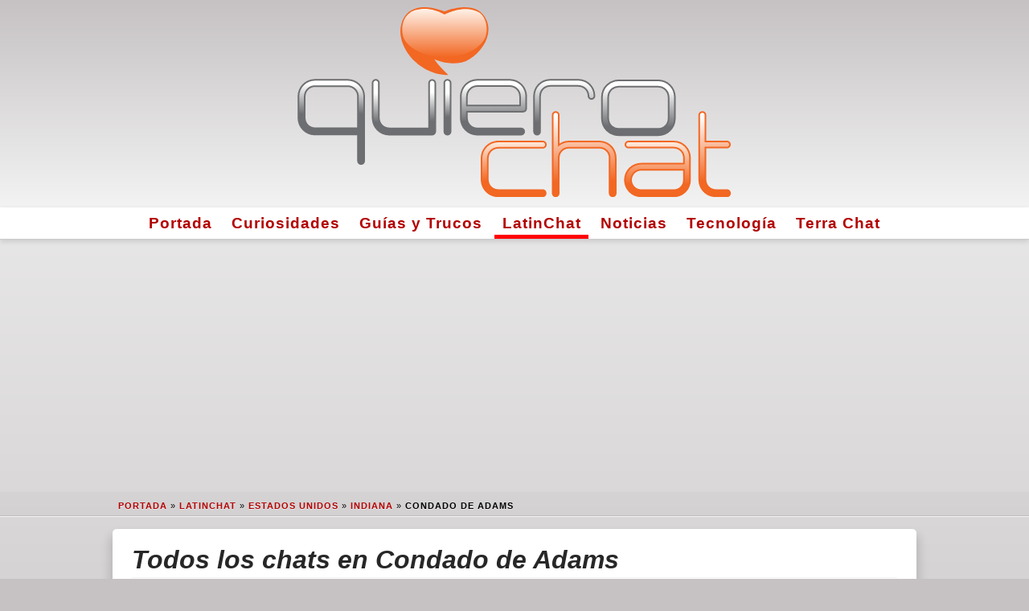

--- FILE ---
content_type: text/html; charset=utf-8
request_url: https://www.google.com/recaptcha/api2/aframe
body_size: 267
content:
<!DOCTYPE HTML><html><head><meta http-equiv="content-type" content="text/html; charset=UTF-8"></head><body><script nonce="HmrBugG26CSD8WNH7bntGw">/** Anti-fraud and anti-abuse applications only. See google.com/recaptcha */ try{var clients={'sodar':'https://pagead2.googlesyndication.com/pagead/sodar?'};window.addEventListener("message",function(a){try{if(a.source===window.parent){var b=JSON.parse(a.data);var c=clients[b['id']];if(c){var d=document.createElement('img');d.src=c+b['params']+'&rc='+(localStorage.getItem("rc::a")?sessionStorage.getItem("rc::b"):"");window.document.body.appendChild(d);sessionStorage.setItem("rc::e",parseInt(sessionStorage.getItem("rc::e")||0)+1);localStorage.setItem("rc::h",'1769092343137');}}}catch(b){}});window.parent.postMessage("_grecaptcha_ready", "*");}catch(b){}</script></body></html>